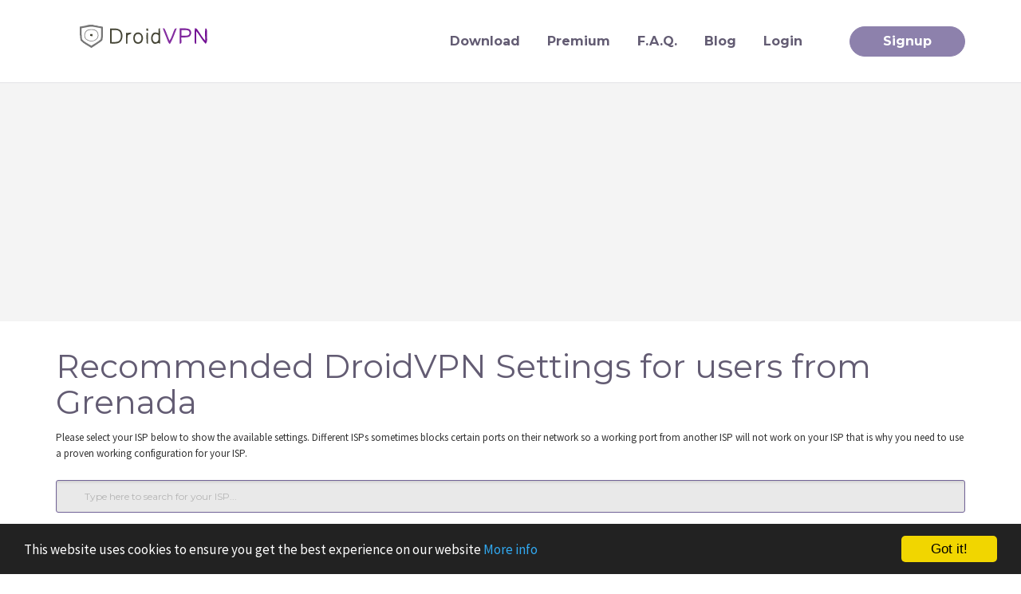

--- FILE ---
content_type: text/html; charset=UTF-8
request_url: https://droidvpn.com/recommended-settings/grenada/
body_size: 4441
content:
<!DOCTYPE html>
<html>
<head>
    <meta charset="utf-8">
    <meta name="viewport" content="width=device-width, initial-scale=1.0">
    <title>Recommended Settings for DroidVPN</title>
    <meta name="description" content="DroidVPN Settings">
    <meta name="keywords" content="droidvpn, settings">
    <meta name="author" content="VPN Provider">
    
    <meta property="og:title" content="Recommended Settings for DroidVPN" /><meta property="og:type" content="website" /><meta property="og:url" content="https://droidvpn.com/" />
    <meta property="og:site_name" content="Recommended Settings for DroidVPN" />
    <meta property="fb:admins" content="641691706" />

    <link rel="apple-touch-icon" sizes="57x57" href="/favicons/apple-touch-icon-57x57.png">
    <link rel="apple-touch-icon" sizes="60x60" href="/favicons/apple-touch-icon-60x60.png">
    <link rel="apple-touch-icon" sizes="72x72" href="/favicons/apple-touch-icon-72x72.png">
    <link rel="apple-touch-icon" sizes="76x76" href="/favicons/apple-touch-icon-76x76.png">
    <link rel="apple-touch-icon" sizes="114x114" href="/favicons/apple-touch-icon-114x114.png">
    <link rel="apple-touch-icon" sizes="120x120" href="/favicons/apple-touch-icon-120x120.png">
    <link rel="apple-touch-icon" sizes="144x144" href="/favicons/apple-touch-icon-144x144.png">
    <link rel="apple-touch-icon" sizes="152x152" href="/favicons/apple-touch-icon-152x152.png">
    <link rel="apple-touch-icon" sizes="180x180" href="/favicons/apple-touch-icon-180x180.png">
    <link rel="icon" type="image/png" href="/favicons/favicon-32x32.png" sizes="32x32">
    <link rel="icon" type="image/png" href="/favicons/favicon-194x194.png" sizes="194x194">
    <link rel="icon" type="image/png" href="/favicons/favicon-96x96.png" sizes="96x96">
    <link rel="icon" type="image/png" href="/favicons/android-chrome-192x192.png" sizes="192x192">
    <link rel="icon" type="image/png" href="/favicons/favicon-16x16.png" sizes="16x16">
    <link rel="manifest" href="/favicons/manifest.json">
    <link rel="shortcut icon" href="/favicons/favicon.ico">
    <meta name="msapplication-TileColor" content="#603cba">
    <meta name="msapplication-TileImage" content="/favicons/mstile-144x144.png">
    <meta name="msapplication-config" content="/favicons/browserconfig.xml">
    <meta name="theme-color" content="#ffffff">
    <link rel="stylesheet" href="/css/bootstrap.css">
    <link rel="stylesheet" href="/fonts/font-awesome-4.7.0/css/font-awesome.min.css">
    <link rel="stylesheet" href="/css/all.css?v4=14">
    <link href="https://fonts.googleapis.com/css?family=Montserrat:400,700|Source+Sans+Pro:400,700,400italic,700italic" rel='stylesheet' type='text/css'>
    <script>
      (function(i,s,o,g,r,a,m){i['GoogleAnalyticsObject']=r;i[r]=i[r]||function(){
      (i[r].q=i[r].q||[]).push(arguments)},i[r].l=1*new Date();a=s.createElement(o),
      m=s.getElementsByTagName(o)[0];a.async=1;a.src=g;m.parentNode.insertBefore(a,m)
      })(window,document,'script','//www.google-analytics.com/analytics.js','ga');
      ga('create', 'UA-30866741-1', 'auto');
      ga('send', 'pageview');
    </script>
    <script async src="https://pagead2.googlesyndication.com/pagead/js/adsbygoogle.js"></script>
    <script>
      (adsbygoogle = window.adsbygoogle || []).push({
        google_ad_client: "ca-pub-9882143785619214",
        enable_page_level_ads: true
      });
    </script>
<script type="text/javascript">
    window.cookieconsent_options = {"message":"This website uses cookies to ensure you get the best experience on our website","dismiss":"Got it!","learnMore":"More info","target":"_blank","link":"https://droidvpn.com/privacy-policy.php#cookies","theme":"dark-bottom"};
</script>
<script type="text/javascript" src="https://cdnjs.cloudflare.com/ajax/libs/cookieconsent2/1.0.10/cookieconsent.min.js"></script>          

<script>
!function(f,b,e,v,n,t,s){if(f.fbq)return;n=f.fbq=function(){n.callMethod?
n.callMethod.apply(n,arguments):n.queue.push(arguments)};if(!f._fbq)f._fbq=n;
n.push=n;n.loaded=!0;n.version='2.0';n.queue=[];t=b.createElement(e);t.async=!0;
t.src=v;s=b.getElementsByTagName(e)[0];s.parentNode.insertBefore(t,s)}(window,
document,'script','https://connect.facebook.net/en_US/fbevents.js');
fbq('init', '743308069102217'); // Insert your pixel ID here.
fbq('track', 'PageView');
</script>
<noscript><img height="1" width="1" style="display:none"
src="https://www.facebook.com/tr?id=743308069102217&ev=PageView&noscript=1"
/></noscript>

</head>
<body>
</head>
<body>

<div id="fb-root"></div>
<script>(function(d, s, id) {
  var js, fjs = d.getElementsByTagName(s)[0];
  if (d.getElementById(id)) return;
  js = d.createElement(s); js.id = id;
  js.src = "//connect.facebook.net/en_GB/sdk.js#xfbml=1&version=v2.8&appId=132890256787134";
  fjs.parentNode.insertBefore(js, fjs);
}(document, 'script', 'facebook-jssdk'));</script>

<div id="wrapper">
        <header id="header">
            <div class="container">
                <div class="logo"><a href="/"><img src="/images/droidvpn_logo.svg" alt="DroidVPN" class="logo"></a></div>
                <nav id="nav">
                    <div class="opener-holder">
                        <a href="#" class="nav-opener"><span></span></a>
                    </div><a href="/signup" class="btn btn-primary rounded">Signup</a>
                    <div class="nav-drop">
                        <ul>
                            <li class="visible-sm visible-xs"><a href="/">Home</a></li>
                            <li><a href="/download-vpn">Download</a></li>
                            <li><a href="/upgrade">Premium</a></li>
                            <li><a href="/frequently-asked-questions">F.A.Q.</a></li> 
                            <li><a href="/blog">Blog</a></li>
                            <li class="visible-sm visible-xs"><a href="/tools">Tools</a></li><li class="active"><a href="/login">Login</a></li>      
                        </ul>
                        <div class="drop-holder visible-sm visible-xs">
                            <span>Follow Us</span>
                            <ul class="social-networks">
                                <li><a class="fa fa-twitter" href="https://twitter.com/DroidVPN" target="_blank"></a></li>
                                <li><a class="fa fa-facebook" href="https://www.facebook.com/DroidVPN" target="_blank"></a></li>
                            </ul>
                        </div>
                    </div>
                </nav>
            </div>
        </header>
<div class="row">

    <div class="ad_container">                                  
        <script async src="//pagead2.googlesyndication.com/pagead/js/adsbygoogle.js"></script>
        <!-- DroidVPN Top Banner - Responsive -->
        <ins class="adsbygoogle"
             style="display:block"
             data-ad-client="ca-pub-9882143785619214"
             data-ad-slot="9186338858"
             data-ad-format="auto"></ins>
        <script>
        (adsbygoogle = window.adsbygoogle || []).push({});
        </script>                      
    </div> 


<section class="main" style="padding: 10px; clear: both;">
<div class="container">


<div class="content_padding">

                     <style>
                     .search_input{
                        background-position: 100px 100px !important
                    }
                    
                    .main_table{
                        font-size: 15px; 
                        border-collapse: collapse; 
                        border: 1px solid  #aaa; 
                        border-bottom: #aaa solid 1px; 
                        border-top: #aaa solid 1px; 
                    }
                    
                    .main_table td{
                        padding: 5px;
                    }
                    
                    
                    .td_border{
                        border-bottom: #aaa solid 1px; 
                        border-top: #aaa solid 1px; 
                        border-right: #aaa solid 1px;
                        padding: 5px;
                    }
                    
                    .td_green{
                        border-bottom: #aaa solid 1px; 
                        border-top: #aaa solid 1px; 
                        border-right: #aaa solid 1px;
                        color: green;
                        font-weight: bold;
                        text-align: center;
                    }
                    .td_red{
                        border-bottom: #aaa solid 1px; 
                        border-top: #aaa solid 1px; 
                        border-right: #aaa solid 1px;
                        color: red;
                        font-weight: bold;
                        text-align: center;
                    }
                    </style>

                    <script type='text/javascript'>//<![CDATA[ 
                    $(window).load(function(){

                        // Write on keyup event of keyword input element
                        $("#search").keyup(function(){
                            _this = this;
                            // Show only matching TR, hide rest of them
                            $.each($("#table tbody").find("tr"), function() {
                                console.log($(this).text());
                                if($(this).text().toLowerCase().indexOf($(_this).val().toLowerCase()) == -1)
                                   $(this).hide();
                                else
                                     $(this).show();                
                            });
                        }); 

                    });//]]>  
                    </script>

					
            
            <h1>Recommended DroidVPN Settings for users from Grenada</h1>
                        
            <p>
            Please select your ISP below to show the available settings. 
            Different ISPs sometimes blocks certain ports on their network so a working port from another ISP will not work on your ISP that is why you need to use a proven working configuration for your ISP.</p>         
            
            <input type="text" id="search" placeholder="Type here to search for your ISP..." class="search_input"/>
                        
            <h3>Listing all Internet Service Providers with a reported working configuration</h3>
            
            <script async src="//pagead2.googlesyndication.com/pagead/js/adsbygoogle.js"></script>
            <!-- Tun.ko Link ads -->
            <ins class="adsbygoogle"
                 style="display:inline-block;width:728px;height:15px"
                 data-ad-client="ca-pub-9882143785619214"
                 data-ad-slot="1917947256"></ins>
            <script>
            (adsbygoogle = window.adsbygoogle || []).push({});
            </script>

            <table id="table" border="1" class="main_table" width="100%">
            <tr>
                <th>ISP</th>
                <th>Total settings found</th>
            </tr>
            </table>
            
            <b>Found 0 configurations for Grenada</b><br />
    <form id="forms" class="center" style="max-width: 500px;" action="/recommended-settings/" method="POST"> 
        <div class="sep"></div>
        <div class="inputs">
            <input type="submit" id="submit" value=" Go Back to Country List ">            
        </div>
    </form> 
    <br />
                    
<div class="float-right-ads-336" id="google-ads-index1" style="margin-left:18px">
<center>
<script type="text/javascript">
    
    var screen_width = window.innerWidth || document.documentElement.clientWidth;
    var ad_unit = document.getElementById("google-ads-index1");
    if ( screen_width == 0 )
    {
        ad_width = ad_unit.offsetWidth;
    }
    else
    {
        ad_width = screen_width;    
    }
     google_ad_client = "ca-pub-9882143785619214";
 
     if ( ad_width >= 336 ) 
    {
        /* Large Rectangle (336 x 280) */
        google_ad_slot = "6491044055";
        google_ad_width = 336;
        google_ad_height = 280;
    } 
    else if ( ad_width >= 300 ) 
    {
        /* Mobile banner (300 x 250) */
        google_ad_slot = "9224184456";
        google_ad_width = 300;
        google_ad_height = 250;
    }
    else if ( ad_width >= 250 ) 
    {
        /* Square (250 x 250) */
        google_ad_slot = "3177650855";
        google_ad_width = 250;
        google_ad_height = 250;
    }
    else if ( ad_width >= 200 ) 
    {
        /* Square (200 x 200) */
        google_ad_slot = "6131117253";
        google_ad_width = 200;
        google_ad_height = 200;
    }
    else 
    {
        google_ad_slot = "0";
        google_ad_width = 0;
        google_ad_height = 0;
    }
    
    if ( google_ad_slot == 0 )
    {
        ad_unit.style.display = "none";
    }
    </script>
     
    <script type="text/javascript"
    src="//pagead2.googlesyndication.com/pagead/show_ads.js">
    </script>
 </center>
</div>
                    
                    
                    <h3>I cannot find my country or network</h3>
                    <p>Please be advised that if your country or network is not listed above it does'nt mean that DroidVPN will not work on your android device. You should try first to connect on our free server and DroidVPN will find the best settings for your internet service provider.</p>
                    


                    <br clear="both" />
					
					<hr>
					
</div>    
	
    
    				
</div>
</section>
</div>	


    <footer id="footer">
        <div class="container">
            <div class="footer-holder">
                <div class="row">
                    
                    <div class="copyright">   
                    &copy; 2011-2021 <a href="/">DroidVPN</a> - VPN made Easy
                       
                        <div class="footer-links">
                           
                            <a href="/support/">Support</a> | 
                            <a href="/resellers/">Resellers</a> | 
                            <a href="/privacy-policy#contact">Contact us</a> |
                            <a href="/privacy-policy">Privacy</a> |
                            <a href="/tos">ToS</a> |
                            <a href="/tos#refund-policy">Refunds</a>
                             <ul  style="display: none; ">
                                    <li><a href="/resellers/">Resellers</a></li>     
                                    <li><a href="/status">Server Status</a></li> 
                                    <li><a href="/knowledgebase/">Knowledgebase</a></li>   
                                    <li><a href="/free-proxies/">Free Proxies</a></li> 
                                    <li><a href="/about-us/">About us</a></li>            
                            </ul>
                        </div>
                    </div>
                </div>
            </div>
        </div>
    </footer>
</div>
<script src="/js/jquery-1.11.2.min.js"></script>
<script src="/js/bootstrap.js"></script>
<script src="/js/jquery.main.js"></script>
<script src="https://apis.google.com/js/platform.js" async defer></script>
    
<script type="text/javascript">
          var _gaq = _gaq || [];
          _gaq.push(['_setAccount', 'UA-27690410-1']);
          _gaq.push(['_trackPageview']);
          (function() {
            var ga = document.createElement('script'); ga.type = 'text/javascript'; ga.async = true;
            ga.src = ('https:' == document.location.protocol ? 'https://ssl' : 'http://www') + '.google-analytics.com/ga.js';
            var s = document.getElementsByTagName('script')[0]; s.parentNode.insertBefore(ga, s);
          })();
</script>     
<script defer src="https://static.cloudflareinsights.com/beacon.min.js/vcd15cbe7772f49c399c6a5babf22c1241717689176015" integrity="sha512-ZpsOmlRQV6y907TI0dKBHq9Md29nnaEIPlkf84rnaERnq6zvWvPUqr2ft8M1aS28oN72PdrCzSjY4U6VaAw1EQ==" data-cf-beacon='{"version":"2024.11.0","token":"ca8b03bd73934f4ea01e239db0c44644","r":1,"server_timing":{"name":{"cfCacheStatus":true,"cfEdge":true,"cfExtPri":true,"cfL4":true,"cfOrigin":true,"cfSpeedBrain":true},"location_startswith":null}}' crossorigin="anonymous"></script>
</body>
</html>

--- FILE ---
content_type: text/html; charset=utf-8
request_url: https://www.google.com/recaptcha/api2/aframe
body_size: 267
content:
<!DOCTYPE HTML><html><head><meta http-equiv="content-type" content="text/html; charset=UTF-8"></head><body><script nonce="T_l9b8OA8NGrJS1DG8D3sw">/** Anti-fraud and anti-abuse applications only. See google.com/recaptcha */ try{var clients={'sodar':'https://pagead2.googlesyndication.com/pagead/sodar?'};window.addEventListener("message",function(a){try{if(a.source===window.parent){var b=JSON.parse(a.data);var c=clients[b['id']];if(c){var d=document.createElement('img');d.src=c+b['params']+'&rc='+(localStorage.getItem("rc::a")?sessionStorage.getItem("rc::b"):"");window.document.body.appendChild(d);sessionStorage.setItem("rc::e",parseInt(sessionStorage.getItem("rc::e")||0)+1);localStorage.setItem("rc::h",'1768625891262');}}}catch(b){}});window.parent.postMessage("_grecaptcha_ready", "*");}catch(b){}</script></body></html>

--- FILE ---
content_type: text/css
request_url: https://droidvpn.com/css/all.css?v4=14
body_size: 6793
content:
* {
  font-size: 100.01%; }

html {
  font-size: 62.5%;
  height: 100%; }

body {
  margin: 0;
  height: 100%;
  font: 1.3rem/1.61538 "Montserrat", sans-serif; }

p {
  font-family: "Source Sans Pro", sans-serif; }


.footer-links{float:right;} 

.btn, a {
  -webkit-transition: color linear .4s, background-color linear .4s, border-color linear .4s;
  transition: color linear .4s, background-color linear .4s, border-color linear .4s; }
  .btn:hover, a:hover {
    text-decoration: none;
    outline: none; }

.btn-link {
  display: inline-block;
  vertical-align: top;
  background: #f4f4f4;
  border-radius: 3px;
  font-weight: bold;
  font-size: 1.4rem;
  line-height: 1.3571428;
  padding: 7px 24px; }
  .btn-link:hover {
    background: #e0e0e0; }

#wrapper {
  width: 100%;
  height: 100%;
  display: table;
  overflow: hidden;
  table-layout: fixed; }

#footer {
  width: 100%;
  overflow: hidden;
  display: table-footer-group;
  height: 1%; }

.btn-blue {
  background: #3b5998;
  color: #fff; }
  .btn-blue:hover {
    color: #fff;
    background: #21396b; }

.btn-purple {
  background: #8d81ac;
  color: #fff; }
  .btn-purple:hover {
    color: #fff;
    background: #4E384E; }
    
.logo {
  float: left;
  margin: 0 0 0 15px;
  width: 160px; }

.social-placeholder {
  padding: 9px 0 0;
  height: 35px; 
  vertical-align: baseline;    
  }
  .social-placeholder img {
    vertical-align: baseline;
    max-width: 100%;
    height: auto; }
                         
  .social-placeholder iframe {
    vertical-align: baseline;
    }  
    .social-placeholder div span {
    vertical-align:baseline !important;
    }                      

#header {
  top: 0;
  left: 0;
  width: 100%;
  z-index: 99;
  padding: 31px 0 32px;
  background: #fff;
  box-shadow: 0 1px 1px rgba(196, 194, 202, 0.23);
  -webkit-backface-visibility: hidden;
  /* Prevent Chrome bug because of on-scroll effect in other section */ }
  #header .btn {
    float: right;
    margin: 2px 0 0 59px;
    height: 38px;
    min-width: 145px;
    padding: 7px;
    font-weight: bold;
    font-size: 1.6rem;
    line-height: 22px;
    letter-spacing: 0; }

#nav {
  overflow: hidden;
  text-align: right;
  font-size: 0;
  letter-spacing: -4px;
  white-space: nowrap; }
  #nav .nav-drop {
    overflow: hidden; }
  #nav ul {
    padding: 9px 0 5px;
    margin: 0; }
  #nav li {
    display: inline-block;
    vertical-align: top;
    font-size: 1.6rem;
    line-height: 24px;
    font-weight: bold;
    letter-spacing: 0;
    white-space: normal;
    margin: 0 0 0 34px; }
    #nav li a {
      display: block;
      color: #635C73; }
      #nav li a:hover {
        text-decoration: none;
        color: #8d81ac; }

.nav-opener {
  display: none;
  float: right;
  width: 31px;
  height: 31px;
  position: relative;
  text-indent: -9999px;
  overflow: hidden; }

.nav-opener:before, .nav-opener:after, .nav-opener span {
  background: #333;
  border-radius: 4px;
  position: absolute;
  top: 17px;
  left: 3px;
  right: 3px;
  height: 3px;
  margin-top: -2px;
  /* height/2 */
  -webkit-transition: all 0.2s linear;
  transition: all 0.2s linear; }

.nav-opener:before {
  content: '';
  top: 8px;
  left: 30%; }

.nav-opener:after {
  content: '';
  top: 26px; }

.nav-active .nav-opener span {
  opacity: 0; }

.nav-opener:hover {
  opacity: .9; }

.nav-active .nav-opener:after, .nav-active .nav-opener:before {
  -moz-transform: rotate(45deg);
  -webkit-transform: rotate(45deg);
  -ms-transform: rotate(45deg);
  transform: rotate(45deg);
  top: 16px;
  left: 5%;
  right: 5%; }

.nav-active .nav-opener:after {
  -moz-transform: rotate(-45deg);
  -webkit-transform: rotate(-45deg);
  -ms-transform: rotate(-45deg);
  transform: rotate(-45deg); }

.visual {
  min-height: 904px;
  position: relative;
  overflow: hidden;
  text-align: center;
  color: #8d81ac;
  font-size: 0;
  letter-spacing: -4px;
  padding: 0px 0 0;
  background: #000; }
  .visual .bg-stretch {
    position: absolute;
    bottom: 0;
    left: 50%;
    -webkit-transform: translateX(-50%);
    -ms-transform: translateX(-50%);
    transform: translateX(-50%); }
  .visual > .container {
    display: inline-block;
    vertical-align: top;
    position: relative;
    z-index: 1;
    font-size: 2.4rem;
    line-height: 1.5;
    letter-spacing: 0; }
  .visual h1 {
    margin: 20px 0 10px;
    font-size: 8.2rem;
    line-height: 1.12;
    font-weight: bold;
    color: #e3dfed; }
  .visual p {
    margin: 0 0 8px; }
    .visual p.tagline {
      line-height: 1.1;
      font-size: 2.6rem; }
  .visual .info {
    display: block;
    font-size: 1.6rem;
    line-height: 1.5;
    color: #494654;
    text-transform: uppercase; }
  .visual .text-block {
    padding: 10px 0; }

#cta {
  position: relative;
  z-index: 1;
  margin: -80px 0 55px;
  text-align: center;
  color: #848e97;
  font-size: 1.4rem;
  line-height: 1.28571428; }
  #cta .btn {
    margin: 0 0 16px;
    height: 62px;
    font-size: 2.1rem;
    line-height: 26px;
    font-weight: bold;
    padding: 17px;
    min-width: 390px; }
  #cta p {
    margin: 0 0 18px; }

.cta-list {
  margin: 0;
  padding: 0;
  list-style: none;
  text-align: center;
  font-size: 0;
  letter-spacing: -4px;
  white-space: nowrap;
  color: #848e97; }
  .cta-list li {
    display: inline-block;
    vertical-align: top;
    margin: 0 20px;
    font-size: 1.4rem;
    line-height: 1.285;
    letter-spacing: 0;
    white-space: normal; }
  .cta-list .btn {
    position: relative;
    margin: 0 0 15px;
    height: 50px;
    line-height: 30px;
    padding: 10px 50px;
    min-width: 240px; }
    .cta-list .btn i {
      position: absolute;
      left: 24px;
      top: 50%;
      font-size: 2.4rem;
      -webkit-transform: translateY(-50%);
      -ms-transform: translateY(-50%);
      transform: translateY(-50%); }
      .cta-list .btn i.fa-twitter {
        font-size: 2rem; }
      .cta-list .btn i.fa-facebook {
        font-size: 1.6rem; }

.text-box {
  text-align: center;
  font-size: 2.1rem;
  line-height: 1.524;
  color: #716E79;
  padding-bottom: 23px; }
  .text-box h2 {
    margin: 0 0 20px;
    font-size: 3.0rem;
    line-height: 1.148;
    text-transform: uppercase;
    font-weight: bold; }
  .text-box p {
    margin: 0 0 35px; }

.rounded {
  border-radius: 40px; }

.main {
  padding: 47px 0; }
  .main .content {
    padding: 25px 15px 23px;
    font-size: 1.3rem;
    line-height: 1.615;
    color: #848e97; }
  .main h3 {
    margin: 0 0 46px;
    font-size: 2.8rem;
    line-height: 1.285;
    font-weight: 300;
    color: #635C73; /* #D3D1DA */ } 
  .main h4 {
    margin: 0 0 12px;
    font-size: 16px;
    line-height: 1.625;
    font-weight: bold; }
    .style-01 .main h4 {
      margin: 0 0 7px; }
  .main p {
    margin: 0 0 23px; }
  .main .date {
    display: block;
    margin: -5px 0 0;
    padding: 0 0 22px; }
  .main .btn-holder {
    padding: 32px 0 0; }

.ad_container {
  padding: 10px;
  background: #f4f4f4;
  text-align: center;  } 
  
.ad_container_black {
  padding: 10px;
  background: #000000;
  text-align: center;  }   

.small_top_padding
{
   padding: 20px;        
}
    
.area {
  padding: 77px 0 47px;
  background: #f4f4f4; }
  .area h2 {
    margin: 0 0 28px;
    font-size: 4rem;
    line-height: 1.107;
    font-weight: bold; }

.slide-holder {
  padding: 0 0 0 65px; }
  .slide-holder .img-slide {
    position: relative;
    margin: 0 0 -140px; }
    .slide-holder .img-slide img {
      position: relative;
      top: 0;
      left: -20px; }

/* See Blueprint http://tympanus.net/codrops/2013/07/18/on-scroll-effect-layout/ */
.scroll-effect-init .img-slide {
  -webkit-transition: -webkit-transform 1s;
  transition: transform 1s; }

.scroll-effect-init .img-slide {
  -webkit-transform: translateX(50px);
  -moz-transform: translateX(50px);
  transform: translateX(50px); }

.slide-holder.scroll-effect-animate .img-slide {
  -webkit-transform: translateX(0px);
  -moz-transform: translateX(0px);
  transform: translateX(0px);
  opacity: 1; }

.visual-list {
  margin: 0 -25px -40px -15px;
  padding: 28px 0;
  list-style: none;
  color: #848e97; }
  .visual-list .img-holder {
    float: left;
    width: 90px;
    text-align: center;
    margin: 7px 45px 0 0; }
    .visual-list .img-holder img {
      vertical-align: top; }
  .visual-list .text-holder {
    overflow: hidden; }
  .visual-list li {
    padding: 0 0 29px; }
  .visual-list h3 {
    margin: 0 0 10px;
    font-size: 1.6rem;
    line-height: 1.5;
    font-weight: bold;
    color: #635C73; }
  .visual-list p {
    margin: 0 0 21px; }

.cycle-gallery {
  position: relative;
  text-align: center;
  padding: 40px 200px 33px;
  margin: 0 0 60px;
  font-size: 2rem;
  line-height: 1.6; }
  .cycle-gallery p a {
    font-weight: 400; }
  .cycle-gallery .img-box {
    display: block;
    font-size: 1.6rem;
    line-height: 1.5;
    padding: 0 0 40px; }
    .cycle-gallery .img-box .img-holder {
      display: inline-block;
      vertical-align: middle;
      margin: 0 22px 0 0;
      overflow: hidden; }
      .cycle-gallery .img-box .img-holder img {
        border-radius: 50%; }
    .cycle-gallery .img-box .text-holder {
      display: inline-block;
      vertical-align: middle;
      text-align: left; }
    .cycle-gallery .img-box h3 {
      margin: 0;
      font-size: 2.4rem;
      line-height: 1.33333;
      color: #635C73; }
    .cycle-gallery .img-box a {
      font-weight: bold; }
  .cycle-gallery:after {
    content: "";
    position: absolute;
    bottom: 0;
    left: 180px;
    right: 180px;
    height: 1px;
    background: #f4f4f4; }
  .cycle-gallery [class^='btn-'] {
    position: absolute;
    top: 50%;
    margin: 23px 0 0;
    z-index: 9;
    -webkit-transform: translateY(-50%);
    -ms-transform: translateY(-50%);
    transform: translateX(-50%);
    color: #a3a3a3; }
    .cycle-gallery [class^='btn-']:hover {
      color: #000; }
  .cycle-gallery .btn-prev {
    left: 90px; }
  .cycle-gallery .btn-next {
    right: 90px; }
  .cycle-gallery .date {
    display: block;
    font-style: normal;
    font-size: 1.6rem;
    line-height: 1.5;
    font-weight: normal;
    color: #848e97; }

.cycle-gallery .mask {
  position: relative;
  overflow: hidden; }

.cycle-gallery .mask .slideset {
  width: 99999px;
  float: left; }

.cycle-gallery .mask .slide {
  float: left; }

.cycle-gallery .mask .slide.active {
  z-index: 1; }

.visual-container {
  padding: 10px;
  background: #4E384E;
  text-align: center; }
  .visual-container .visual-area {
    position: relative;
    overflow: hidden;
    padding: 10px 0 70px;
    font-size: 1.4rem;
    line-height: 1.5;
    color: #fff; }
    .visual-container .visual-area > .container {
      position: relative;
      z-index: 1; }
      .visual-container .visual-area > .container > p {
        margin: 0 120px 5px; }
    .visual-container .visual-area .bg-stretch {
      position: absolute;
      top: 0;
      left: 0; }
  .visual-container .visual-area + .visual-area {
    padding: 70px 0; }
    .visual-container .visual-area + .visual-area:after {
      content: "";
      position: absolute;
      top: 0;
      left: 180px;
      right: 180px;
      height: 1px;
      background: rgba(102, 74, 102, 0.6); }
  .visual-container h2 {
    margin: 0 0 70px;
    font-size: 4.0rem;
    line-height: 1.166666;
    font-weight: bold;
    color: #e3dfed; }
  .visual-container p.silent {
    color: #746074; }

.testimonials {
  margin: 0;
  padding: 0;
  list-style: none;
  color: #fff;
  margin-bottom: -46px;
  overflow: hidden;
  font-size: 0;
  letter-spacing: -4px; }
  .testimonials li {
    display: inline-block;
    vertical-align: top;
    font-size: 1.6rem;
    line-height: 1.5;
    width: 33.3333%;
    letter-spacing: 0; }
  .testimonials .img-holder img {
    display: inline-block;
    vertical-align: middle; }
  .testimonials .img-holder:before {
    content: '';
    display: inline-block;
    vertical-align: middle;
    width: 1px;
    height: 100px;
    margin: 0 0 0 -1px; }
  .testimonials p {
    margin: 0 30px 70px; }

.pricing-tables {
  padding: 0 7px 25px;
  font-size: 0;
  letter-spacing: -4px;
  white-space: nowrap; }
  .pricing-tables h3 {
    font-size: 2.1rem;
    line-height: 1.5;
    text-transform: uppercase;
    color: #fff; }

.plan {
  display: inline-block;
  vertical-align: top;
  width: 24%;
  background: rgba(255, 255, 255, 0.1);
  border-radius: 0;
  min-height: 100px;
  margin: 50px 3px;
  padding: 0 0 35px;
  font-size: 1.6rem;
  letter-spacing: 0;
  white-space: normal;
  text-align: center;
  color: #fff; }
  .plan .head {
    background: rgba(255, 255, 255, 0.05);
    padding: 8px 0 13px;
    margin-bottom: 30px; }

.plan.recommended .head {
  padding: 12px 0 20px;
  background: rgba(0, 0, 0, 0.1); }

.plan .price {
  display: block;
  font-weight: bold;
  text-transform: uppercase; }

.price .price-main {
  display: block;
  padding: 0 0 17px;
  font-size: 6.4rem;
  vertical-align: top;
  line-height: 1;
  white-space: nowrap; }
  .recommended .price .price-main {
    font-size: 8.2rem; }

.price .price-main .symbol {
  display: inline-block;
  color: rgba(255, 255, 255, 0.18);
  vertical-align: top;
  margin: 0 7px 0 0;
  position: relative;
  font-weight: normal; }

.price .price-additional {
  color: rgba(255, 255, 255, 0.25);
  display: block;
  padding: 0 0 33px;
  font-weight: normal;
  font-size: 1.4rem; }
  .recommended .price .price-additional {
    padding: 0 0 43px; }

.plan .btn {
  height: 42px;
  font-size: 1.5rem;
  border: 0;
  line-height: 26px;
  padding: 8px 40px;
  text-transform: uppercase;
  color: #fff;
  font-weight: bold; }
  .plan .btn.btn-default {
    background: rgba(255, 255, 255, 0.15); }
    .plan .btn.btn-default:hover {
      background: rgba(255, 255, 255, 0.4); }

.recommended .btn {
  padding: 14px 50px;
  height: 52px;
  font-size: 1.6rem;
  line-height: 1.5;
  margin-bottom: 7px; }

.plan ul {
  display: block;
  position: relative;
  margin: 0;
  font-size: 1.6rem;
  line-height: 1.75;
  padding: 29px 0 22px;
  min-height: 117px;
  list-style: none; }

.plan ul:before {
  content: '';
  position: absolute;
  top: 0;
  left: 50%;
  width: 60px;
  margin: 0 0 0 -30px;
  height: 5px;
  background: #8d81ac; }

.plan.recommended {
  margin-top: 0;
  width: 28%;
  position: relative;
  z-index: 99;
  background: rgba(0, 0, 0, 0.2);
  border-color: #8d81ac; }
  .plan.recommended ul {
    min-height: 176px;
    line-height: 32px;
    padding: 37px 0 22px; }

.subscribe {
  margin: -30px 17px 0 0;
  text-align: right;
  white-space: nowrap; }
  .subscribe h3 {
    margin: 0 15px;
    float: left;
    font-size: 3rem;
    line-height: 1.4;
    font-weight: bold;
    color: #635C73; }
  .subscribe .form-group {
    overflow: hidden; }
  .subscribe .form-control {
    padding: 10px 28px;
    font-size: 1.4rem;
    height: 42px;
    min-width: 335px;
    line-height: 20px;
    border-color: #fff;
    font-weight: bold;
    box-shadow: 0 0 0 #fff; }
  .subscribe .btn {
    float: right;
    height: 42px;
    font-size: 1.3rem;
    line-height: 20px;
    padding: 10px 35px;
    font-weight: bold;
    text-transform: uppercase;
    margin: 0 0 0 20px; }

.footer-holder {
  position: relative;
  padding: 62px 15px 92px;
  font-size: 1.4rem;
  line-height: 1.6428571429;
  color: #848e97; }
  .footer-holder:before {
    content: '';
    position: absolute;
    height: 1px;
    top: 0;
    right: 15px;
    left: 15px;
    background: #f4f4f4; }
  .footer-holder .logo {
    margin: 0 0 23px;
    padding: 4px 0 0;
    float: none;
    display: block; }
    .footer-holder .logo + p {
      line-height: 21px; }
  .footer-holder h4 {
    margin: 0 0 14px;
    font-size: 1.6rem;
    line-height: 1.5;
    font-weight: bold; }
  .footer-holder ul {
    margin: 0;
    padding: 0;
    list-style: none;
    font-weight: bold;
    font-size: 1.5rem;
    line-height: 1.55; }
    .footer-holder ul a {
      color: #8d81ac; }
      .footer-holder ul a:hover {
        color: #716298; }
  .footer-holder .text-holder {
    padding: 0 0 0 10px; }
  .footer-holder .text-frame {
    padding: 0 0 0 25px; }
  .footer-holder .phone {
    display: block;
    margin: 0 0 6px;
    font-size: 1.2rem;
    line-height: 1.2; }
    .footer-holder .phone a {
      color: #31384d; }
  .footer-holder .available {
    display: block;
    padding: 0 0 29px;
    font-size: 1.2rem;
    line-height: 1.3333333;
    font-weight: bold;
    text-transform: uppercase;
    color: #848e97; }
  .footer-holder address {
    display: block;
    margin: -3px 0 0;
    font-style: normal;
    line-height: 23px; }
    

@media only screen and (max-width: 992px) {
  .nav-opener {
    display: inline-block;
    vertical-align: top; }

  .opener-holder {
    float: right;
    display: inline-block;
    vertical-align: top;
    position: relative;
    padding: 0 0 0 25px;
    margin: 7px 25px 0; }
    .opener-holder:before {
      position: absolute;
      content: "";
      width: 1px;
      left: 0;
      top: 0;
      bottom: -6px;
      background: #f4f4f4; }

  #header {
    position: relative;
    padding: 0; }
    #header > .container {
      padding: 29px 0 0; }
    #header .logo {
      margin: 3px 0 32px 25px; }
    #header .btn {
      float: none;
      height: 48px;
      font-size: 1.7rem;
      line-height: 22px;
      margin: 0;
      padding: 12px 40px;
      display: inline-block;
      vertical-align: top; }

  #nav {
    overflow: visible;
    font-size: 1.8rem;
    line-height: 1.3333333;
    letter-spacing: 0;
    font-weight: normal; }
    #nav .nav-drop {
      display: block;
      clear: both;
      width: 100%;
      max-width: 400px;
      position: absolute;
      right: 0;
      top: 100%;
      pointer-events: none;
      opacity: 0;
      -webkit-transition: -webkit-transform 0.3s, opacity 0.3s;
      transition: transform 0.3s, opacity 0.3s;
      -webkit-transform: translate3d(0, 30px, 0);
      transform: translate3d(0, 30px, 0); }
      #nav .nav-drop > ul {
        display: block;
        padding: 0;
        text-align: left; }
        #nav .nav-drop > ul li {
          position: relative;
          margin: 0;
          padding: 0 35px;
          display: block;
          font-size: 1.8rem;
          line-height: 1.3333333;
          font-weight: normal; }
          #nav .nav-drop > ul li.active:before {
            content: '';
            position: absolute;
            top: 20px;
            bottom: 20px;
            width: 4px;
            left: 0;
            background: #8d81ac; }
          #nav .nav-drop > ul li a {
            display: block;
            margin: 0 -9999px;
            padding: 20px 9979px;
            border-bottom: 1px solid #3E3D3F;
            color: #fff;
            background: rgba(51, 51, 51, 0.98); }
            #nav .nav-drop > ul li a:active, #nav .nav-drop > ul li a:focus, #nav .nav-drop > ul li a:hover {
              text-decoration: none;
              color: #8d81ac; }
          #nav .nav-drop > ul li.active {
            position: relative; }
            #nav .nav-drop > ul li.active a {
              color: #858585; }
      #nav .nav-drop .drop-holder {
        margin: 0 -9999px;
        padding: 20px 10014px;
        background: #333;
        text-align: left;
        color: #9a9a9a; }
        #nav .nav-drop .drop-holder span {
          display: block;
          margin: 0 0 20px; }
        #nav .nav-drop .drop-holder ul {
          padding: 0; }
          #nav .nav-drop .drop-holder ul li {
            padding: 0;
            margin: 0; }
          #nav .nav-drop .drop-holder ul li + li {
            margin: 0 0 0 20px; }
          #nav .nav-drop .drop-holder ul a {
            font-size: 3rem;
            color: #fff; }
            #nav .nav-drop .drop-holder ul a:hover {
              color: #8d81ac; }

  .nav-active #nav .nav-drop {
    pointer-events: auto;
    opacity: 1;
    -webkit-transform: translate3d(0, 0, 0);
    transform: translate3d(0, 0, 0); }

  #cta {
    margin: -80px 0 41px; }

  .social-placeholder {
    padding: 0; }

  .visual {
    padding: 0;
    min-height: 760px; }
    .visual .text-block {
      padding: 5px 0; }
    .visual:before {
      display: none; }
    .visual .bg-stretch {
      bottom: -60px; }

  .small_top_padding {
    padding: 10px 0 47px; }
        
  .area {
    padding: 40px 0 47px; }

  .text-box {
    font-size: 1.6rem;
    line-height: 1.625;
    padding-bottom: 13px; }

  .main .text-box p {
    margin: 0 0 33px; }

  .text-box h2 {
    font-size: 2.5rem;
    line-height: 1.333333; }

  .visual-list {
    margin: 0;
    padding: 28px 0 0 15px; }
    .visual-list .img-holder {
      width: 120px;
      margin: 7px 20px 0 0; }
    .visual-list li {
      padding: 0 0 19px; }

  .slide-holder {
    padding: 0;
    margin: 0 0 -130px;
    text-align: center; }

  .slide-holder .img-slide img {
    position: relative;
    left: -3px; }

  .area h2 {
    text-align: center;
    font-size: 4.8rem;
    line-height: 1.125; }

  .cycle-gallery {
    margin: 0 0 30px;
    padding: 85px 35px 0;
    font-size: 1.7rem;
    line-height: 1.412; }
    .cycle-gallery .img-box {
      padding: 0 0 35px; }
    .cycle-gallery [class^='btn-'] {
      margin: 67px 0 0; }
    .cycle-gallery .btn-prev {
      left: 0; }
    .cycle-gallery .btn-next {
      right: 0; }
    .cycle-gallery:after {
      display: none; }
    .cycle-gallery .date {
      margin: -10px 0 0; }

  .testimonials li {
    width: 50%; }
    .testimonials li p {
      margin: 0 10px 18px; }

  .cta-list {
    margin: 0 0 -16px; }
    .cta-list li {
      display: block;
      margin: 0; }
    .cta-list .btn {
      margin: 0 0 15px;
      min-width: 280px; }
    .cta-list p {
      margin: 0 0 26px; }

  .visual-container .visual-area {
    padding: 5px 0 84px; }
  .visual-container h2 {
    margin: 0 0 53px;
    font-size: 3.0rem;
    line-height: 1.25; }
  .visual-container .visual-area + .visual-area {
    padding: 54px 0 55px; }
    .visual-container .visual-area + .visual-area:after {
      left: 65px;
      right: 65px; }

  .testimonials p {
    margin: 0 30px 36px; }

  .pricing-tables {
    padding: 20px 0 60px; }

  .plan {
    display: block;
    width: auto;
    margin: 0 auto -5px;
    max-width: 310px; }
    .plan.recommended {
      max-width: 370px;
      width: auto; }

  .visual-container .visual-area > .container > p {
    margin: 0 40px; }

  .subscribe {
    text-align: center;
    margin: 2px 0 0; }
    .subscribe .form-inline {
      min-width: 430px;
      display: inline-block;
      vertical-align: top; }
    .subscribe .form-group {
      margin: 0; }
    .subscribe .form-control {
      min-width: 260px; }

  .subscribe h3 {
    font-size: 3rem;
    line-height: 1.2;
    float: none;
    margin: 0 0 44px; }

  .main h3 {
    margin: 0 0 26px; }

  .main .content {
    padding: 5px 15px 0; }

  .main .col-md-4 h3:first-child {
    margin: 40px 0 26px; }

  .main .col-md-4:first-child h3 {
    margin: 0 0 26px; }

  .main .btn-holder {
    padding: 12px 0; }

  .footer-holder {
    padding: 47px 19px 70px; }
    .footer-holder .text-holder {
      padding: 0; }
    .footer-holder .text-frame {
      padding: 0; }
    .footer-holder:before {
      left: 0;
      right: 0; }

  .footer-holder .logo + p {
    margin: 0 0 29px; }

  .footer-holder ul {
    margin: 0 0 26px; }

  .footer-holder address {
    margin: -3px 0 29px; } 

.copyright, .footer-links{float:none;text-align:center;}        
    
}
    
    
@media only screen and (max-width: 767px) {
  .testimonials {
    margin: 0 0 -20px; }
    .testimonials p {
      margin: 0 0 20px; }
    .testimonials li {
      width: 100%; }
      .testimonials li p {
        margin: 0 30px 36px; } 

}
        
        
@media only screen and (max-width: 479px) {
  body {
    min-width: 320px; }

  #header > .container {
    padding: 10px 0 0; }

  .subscribe .form-inline {
    min-width: 280px; }

  #header .btn {
    height: 30px;
    margin: 8px 0 0;
    font-size: 1.2rem;
    line-height: 20px;
    padding: 3px 20px;
    min-width: 0; }
  #header .logo {
    margin: 4px 0 10px 10px;
    width: 140px; }

  .opener-holder {
    margin: 4px 10px;
    padding: 0 0 0 10px; }

  .visual {
    min-height: 340px; }
    .visual > .container {
      font-size: 1.6rem;
      line-height: 1.5; }
    .visual .bg-stretch {
      max-width: 100%;
      bottom: 20px; }
    .visual .info {
      background: rgba(255, 255, 255, 0.3);
      color: #BEBCC3; }

  .visual h1 {
    font-size: 5.4rem;
    line-height: 1.148; }

  .visual .text-block {
    padding: 0px 0; }

  #nav .nav-drop > ul li.active:before {
    top: 15px;
    bottom: 15px; }

  .area, .main {
    padding: 40px 0; }

  #cta {
    margin: -61px 0 0; }
    #cta .btn {
      margin: 0 0 12px;
      height: 42px;
      font-size: 1.4rem;
      line-height: 20px;
      padding: 10px 30px;
      min-width: 0; }

  .text-box {
    font-size: 1.4rem;
    line-height: 1.285; }
    .text-box h2 {
      font-size: 2.0rem;
      line-height: 1.286; }

  .visual-container h2, .area h2 {
    margin: 0 0 20px;
    font-size: 3.2rem;
    line-height: 1.125; }

  .visual-list {
    padding: 20px 0 0; }
    .visual-list .img-holder {
      margin: 0 10px 0 0; }
    .visual-list .text-holder {
      overflow: visible; }

  .slide-holder {
    margin: 0 0 -80px; }
    .slide-holder .img-slide img {
      height: 416px;
      width: auto; }

  .cycle-gallery {
    text-align: center; }
    .cycle-gallery .img-box {
      padding: 0 0 10px; }
      .cycle-gallery .img-box .img-holder {
        margin: 0 0 10px;
        display: block; }

  .cycle-gallery .img-box .text-holder {
    display: block;
    text-align: center; }

  .visual-container .visual-area + .visual-area, .visual-container .visual-area {
    padding: 10px 0; }

  .plan {
    max-width: 260px; }
    .plan .head {
      padding: 6px 12px 20px; }
    .plan.recommended {
      max-width: 300px; }

  .pricing-tables {
    padding: 20px 0 40px; }

  .visual-container .visual-area > .container > p {
    margin: 0; }

  .pricing-tables h3 {
    font-size: 1.6rem;
    line-height: 1.5;
    margin: 20px 0 10px; }

  .price .price-main {
    font-size: 5rem;
    line-height: 1.12;
    padding: 0 0 12px; }

  .price .price-main .symbol {
    font-size: 1.6;
    line-height: 1.5; }

  .price .price-additional {
    padding: 0 0 24px;
    font-size: 1.2rem;
    line-height: 1.5; }

  .subscribe {
    margin: -20px 0; }

  .subscribe .form-group {
    margin: 0; }

  .subscribe .btn {
    padding: 10px 25px;
    margin: 0 0 0 10px; }

  .subscribe .form-control {
    min-width: 0; }

  .subscribe h3 {
    font-size: 2rem;
    line-height: 1.3;
    margin: 0 0 20px; }

  .main .content {
    padding: 0; }

  .main .col-md-4 h3:first-child {
    margin: 20px 0 10px; }

  .main .col-md-4:first-child h3 {
    margin: 0 0 10px; }

  .footer-holder {
    padding: 20px 0; }

  .cycle-gallery {
    font-size: 1.4rem;
    line-height: 1.285; } 
  
  
}

@media only screen and (min-width: 1025px) {
  [href^='tel:'] {
    cursor: default;
    pointer-events: none; } }

/*# sourceMappingURL=all.css.map */


#forms {
    margin: 0px auto;
    margin-bottom: 5px;
    max-width: 400px;
    padding: 20px 5px 0px;
    display: table;
    position: static;
}

#forms .header {
    margin-bottom: 20px;
}

#forms .header h3 {
    color: #635C73;
    font-size: 24px;
    font-weight: bold;
    margin-bottom: 5px;
}

#forms .header p {
    color: #8f8f8f;
    font-size: 14px;
    font-weight: 300;
}

#forms .sep {
    height: 1px;
    background: #e8e8e8;
    width: 100%;
}

#forms .inputs {
    margin-top: 25px;
}

#forms .inputs label {
    color: #8f8f8f;
    font-size: 12px;
    font-weight: 300;
    letter-spacing: 1px;
    margin-bottom: 7px;
    display: block;
}

input::-webkit-input-placeholder {
    color:    #b5b5b5;
}

input:-moz-placeholder {
    color:    #b5b5b5;
}
                
.captcha_holder {
    background: #fff;
    -moz-border-radius: 3px;
    -webkit-border-radius: 3px;
    border-radius: 3px;
    border: 1px solid #726397;
    padding: 3px;
    width: 100%;
    margin-bottom: 5px;
    clear: both;
    text-align: center;
    -webkit-box-sizing: border-box; /* Safari/Chrome, other WebKit */
    -moz-box-sizing: border-box;    /* Firefox, other Gecko */
    box-sizing: border-box;         /* Opera/IE 8+ */
}

#forms .inputs input[type=email], input[type=password], input[type=text] , input[type=username], input[type=captcha] {
    background: #e9e9e9 url(/images/login_sprite.png) no-repeat;
    font-size: 1.2rem;
    -moz-border-radius: 3px;
    -webkit-border-radius: 3px;
    border-radius: 3px;
    border: 1px solid #726397;
    padding: 10px 10px 10px 35px;
    width: 100%;
    margin-bottom: 20px;
    box-shadow: inset 0px 2px 3px rgba( 0,0,0,0.1 );
    clear: both;
    -webkit-box-sizing: border-box; /* Safari/Chrome, other WebKit */
    -moz-box-sizing: border-box;    /* Firefox, other Gecko */
    box-sizing: border-box;         /* Opera/IE 8+ */
}

#forms .inputs input[type=password]{
    background-position: 5px -53px !important
}

#forms .inputs input[type=email]{
    background-position: 5px -156px !important
}

#forms .inputs input[type=text]{
    background-position: 5px -107px !important
}

#forms .inputs input[type=captcha]{
    background-position: 5px -107px !important
}

#forms .inputs input[type=username]{
    background-position: 5px 10px !important
}

#forms .inputs input[type=email]:focus, input[type=password]:focus, input[type=text]:focus, input[type=username]:focus, input[type=captcha]:focus {
    background-color: #fff;
    box-shadow: 0px 0px 0px 3px #726397, inset 0px 2px 3px rgba( 0,0,0,0.2 ), 0px 5px 5px rgba( 0,0,0,0.15 );
    outline: none;   
    border: 1px solid #3aaacf;
}

#forms .inputs .checkboxy {
    display: block;
    position: static;
    height: 25px;
    margin-top: 10px;
    clear: both;
}

#forms .inputs input[type=checkbox] {
    float: left;
    margin-right: 10px;
    margin-top: 6px;
}

#forms .inputs label.terms {
    float: left;
    font-size: 14px;
    font-style: italic;
}

#forms .inputs #submit {
    width: 100%;
    margin-top: 20px;
    padding: 15px 0;
    color: #fff;
    font-size: 14px;
    font-weight: 500;
    letter-spacing: 1px;
    text-align: center;
    text-decoration: none;
        background: -moz-linear-gradient(
        top,
        #8d81ac 0%,
        #4d41ac);
    background: -webkit-gradient(
        linear, left top, left bottom, 
        from(#8d81ac),
        to(#4d41ac));
    -moz-border-radius: 5px;
    -webkit-border-radius: 5px;
    border-radius: 5px;
    border: 1px solid #737b8d;
    -moz-box-shadow:
        0px 5px 5px rgba(000,000,000,0.1),
        inset 0px 1px 0px rgba(255,255,255,0.5);
    -webkit-box-shadow:
        0px 5px 5px rgba(000,000,000,0.1),
        inset 0px 1px 0px rgba(255,255,255,0.5);
    box-shadow:
        0px 5px 5px rgba(000,000,000,0.1),
        inset 0px 1px 0px rgba(255,255,255,0.5);
    text-shadow:
        0px 1px 3px rgba(000,000,000,0.3),
        0px 0px 0px rgba(255,255,255,0);
    display: table;
    position: static;
    clear: both;
}

#forms .inputs #submit:hover {
    background: -moz-linear-gradient(
        top,
        #a4b0cb 0%,
        #b9c5dd);
    background: -webkit-gradient(
        linear, left top, left bottom, 
        from(#4d41ac),
        to(#8d81ac));
}


.msg_error {
    background: url(/images/stop-icon.png) no-repeat 10px 13px;
    border: 1px dotted #d5d5d5; 
    color: #f00; 
    padding: 10px; 
    font-size: 14px;
    padding-left: 42px;
}

.msg_info {
    background: url(/images/info-icon.png) no-repeat 10px 12px;
    border: 1px dotted #00baff; 
    color: #00baff; 
    padding: 10px; 
    font-size: 14px;
    padding-left: 42px;
}

.table-account{
   border-spacing: 10px;
   border-collapse: initial;
}

.server_table{
  border-collapse: collapse; 
}

.server_table>thead>tr>th {
  border-bottom: #eee solid 1px; 
  border-top: #eee solid 1px;
  padding: 10px;
  background-color: #8d81ac;
  color: #fff;
}

.server_table>tbody>tr>td{
  border-bottom: #eee solid 1px; 
  padding: 10px;
}

.td_first{
  border-left: #eee solid 1px; 
}
.td_last{
  border-right: #eee solid 1px; 
}

.tr_dark{
  background: rgb(253,253,253);
}
    
.tr_light{
  background: rgb(255,255,255);
}
    
.reseller {
  display: inline-block;
  vertical-align: top;
  width: 100%;
  background: rgba(128, 128, 128, 0.1);
  border-radius: 0;
  min-height: 100px;
  margin: 10px 3px;
  padding: 0 0 20px;
  font-size: 1.6rem;
  letter-spacing: 0;
  white-space: normal;
  text-align: center;
  color: #333333; }
  
  .reseller .head {
    background: rgba(200, 200, 200, 0.05);
    padding: 20px 0 10px;
    font-size: 2.1rem;
    line-height: 1.5;
    text-transform: uppercase;
    color: #333;
    margin-bottom: 10px; }



.reseller .btn {
  height: 42px;
  font-size: 1.5rem;
  border: 0;
  line-height: 26px;
  padding: 8px 40px;
  text-transform: uppercase;
  color: #fff;
  font-weight: bold; }
  .reseller .btn.btn-default {
    background: rgba(255, 255, 255, 0.15); }
    .reseller .btn.btn-default:hover {
      background: rgba(255, 255, 255, 0.4); }

.reseller ul {
  display: block;
  position: relative;
  margin: 0;
  font-size: 1.6rem;
  line-height: 1.75;
  padding: 29px 0 22px;
  min-height: 117px;
  list-style: none; }

.reseller ul:before {
  content: '';
  position: absolute;
  top: 0;
  left: 10%;
  width: 80%;        
  height: 5px;
  background: #8d81ac; }


.settings_header {
    background: #CCCCCC; 
    padding: 10px;
}       
    .settings_header h4 {
        margin: 0px;
    }

.settings_body {
    background: #f4f4f4; 
    padding: 10px;
}

/* Portrait tablets and small desktops */
@media (min-width: 768px) and (max-width: 991px) {
   .text-sm-center { text-align:center }  
}

/* Landscape phones and portrait tablets */
@media (max-width: 767px) {
   .text-xs-center { text-align:center }  
   
}




                                     

--- FILE ---
content_type: image/svg+xml
request_url: https://droidvpn.com/images/droidvpn_logo.svg
body_size: 1505
content:
<?xml version="1.0" encoding="UTF-8" ?>
<!DOCTYPE svg PUBLIC "-//W3C//DTD SVG 1.1//EN" "http://www.w3.org/Graphics/SVG/1.1/DTD/svg11.dtd">
<svg width="143pt" height="26pt" viewBox="0 0 143 26" version="1.1" xmlns="http://www.w3.org/2000/svg">
<path fill="#ffffff" d=" M 0.00 0.00 L 10.64 0.00 C 7.15 0.99 3.59 1.70 0.00 2.17 L 0.00 0.00 Z" />
<path fill="#777777" d=" M 10.64 0.00 L 14.56 0.00 C 18.32 0.81 22.10 1.58 25.92 2.15 C 26.03 7.04 26.20 11.97 25.61 16.84 C 25.52 18.06 24.21 18.63 23.43 19.40 C 20.22 21.72 16.84 23.83 13.52 26.00 L 12.39 26.00 C 8.52 23.37 4.01 21.46 0.89 17.88 C 0.07 15.53 0.17 12.99 0.00 10.53 L 0.00 2.17 C 3.59 1.70 7.15 0.99 10.64 0.00 Z" />
<path fill="#ffffff" d=" M 14.56 0.00 L 143.00 0.00 L 143.00 26.00 L 13.52 26.00 C 16.84 23.83 20.22 21.72 23.43 19.40 C 24.21 18.63 25.52 18.06 25.61 16.84 C 26.20 11.97 26.03 7.04 25.92 2.15 C 22.10 1.58 18.32 0.81 14.56 0.00 Z" />
<path fill="#ffffff" d=" M 2.03 3.95 C 5.69 3.33 9.31 2.45 13.01 2.14 C 16.71 2.45 20.32 3.36 23.97 3.99 C 23.92 8.12 24.25 12.35 23.38 16.40 C 20.47 19.46 16.50 21.27 13.00 23.59 C 9.34 21.57 5.48 19.62 2.57 16.57 C 1.89 12.41 2.00 8.16 2.03 3.95 Z" />
<path fill="#464637" d=" M 34.06 4.21 C 38.12 4.39 43.12 3.40 46.15 6.82 C 48.32 10.16 48.37 14.89 46.30 18.28 C 43.48 22.14 38.14 21.16 34.00 21.22 C 34.03 15.55 33.93 9.87 34.06 4.21 Z" />
<path fill="#464637" d=" M 74.69 4.36 C 75.15 4.33 76.05 4.29 76.50 4.26 C 76.53 4.92 76.60 6.24 76.63 6.90 C 76.12 6.87 75.11 6.79 74.61 6.76 C 74.63 6.16 74.67 4.96 74.69 4.36 Z" />
<path fill="#464637" d=" M 88.24 9.42 C 88.71 7.63 87.05 4.09 89.81 3.87 C 90.21 9.70 89.92 15.55 89.99 21.39 C 89.49 21.17 88.47 20.74 87.97 20.53 C 86.03 21.47 83.38 22.21 81.70 20.38 C 79.25 17.51 79.32 12.62 81.92 9.86 C 83.62 8.07 86.19 8.92 88.24 9.42 Z" />
<path fill="#852fa1" d=" M 93.07 4.01 C 93.53 4.07 94.44 4.18 94.90 4.24 C 97.19 8.68 98.68 13.50 100.59 18.11 C 103.29 13.95 104.32 8.91 106.56 4.49 C 107.11 4.36 108.19 4.11 108.74 3.99 C 106.23 9.95 104.41 16.33 101.00 21.83 C 99.05 20.54 98.58 18.16 97.73 16.15 C 96.23 12.08 94.35 8.15 93.07 4.01 Z" />
<path fill="#7e249c" d=" M 112.01 4.12 C 115.40 4.24 118.95 3.66 122.23 4.79 C 126.05 6.27 125.61 12.59 121.81 13.81 C 119.19 14.51 116.43 14.25 113.75 14.40 C 113.42 16.64 115.46 21.36 112.01 21.46 C 111.98 15.68 111.98 9.90 112.01 4.12 Z" />
<path fill="#731194" d=" M 128.93 3.94 C 130.13 3.94 131.05 4.41 131.70 5.36 C 134.77 9.51 137.08 14.21 140.58 18.03 C 140.59 13.38 140.03 8.65 140.78 4.06 C 143.32 4.20 142.22 8.15 142.56 9.98 C 142.10 13.67 143.97 18.86 141.01 21.49 C 136.78 17.31 134.30 11.57 130.41 7.02 C 130.59 11.84 130.63 16.67 130.43 21.49 L 128.88 21.11 C 128.63 15.40 128.59 9.65 128.93 3.94 Z" />
<path fill="#777777" d=" M 9.48 5.56 C 12.81 4.76 17.07 4.68 19.47 7.57 C 21.51 10.16 21.51 14.62 18.62 16.63 C 15.16 19.88 9.41 19.14 6.22 15.90 C 3.98 12.42 5.15 6.77 9.48 5.56 Z" />
<path fill="#ffffff" d=" M 10.21 6.12 C 12.72 5.41 15.55 5.62 17.82 6.95 C 20.99 9.16 21.14 14.61 17.64 16.60 C 14.45 19.12 10.05 18.16 7.02 15.87 C 4.56 12.63 5.86 6.89 10.21 6.12 Z" />
<path fill="#ffffff" d=" M 35.78 5.98 C 39.00 6.08 43.46 5.30 45.28 8.74 C 46.59 12.03 46.60 17.12 42.93 18.91 C 40.65 19.80 38.15 19.45 35.76 19.48 C 35.75 14.98 35.73 10.48 35.78 5.98 Z" />
<path fill="#ffffff" d=" M 113.89 6.02 C 116.43 6.14 119.13 5.59 121.54 6.57 C 123.79 7.68 123.37 11.53 120.92 12.08 C 118.63 12.72 116.23 12.36 113.89 12.36 C 113.88 10.25 113.88 8.13 113.89 6.02 Z" />
<path fill="#464637" d=" M 51.78 9.04 C 53.79 10.03 56.04 8.17 57.85 9.15 C 57.82 11.23 54.13 10.49 53.67 12.56 C 53.31 15.45 53.57 18.38 53.45 21.28 L 51.81 21.27 C 51.71 17.20 51.74 13.12 51.78 9.04 Z" />
<path fill="#464637" d=" M 63.19 9.14 C 68.41 6.80 72.31 13.09 70.44 17.61 C 69.71 22.01 62.99 22.93 60.90 19.12 C 59.29 15.94 59.54 10.79 63.19 9.14 Z" />
<path fill="#464637" d=" M 74.76 19.86 C 74.88 16.21 74.38 12.48 75.01 8.88 C 75.38 8.97 76.13 9.15 76.50 9.24 C 76.57 13.39 76.52 17.55 76.40 21.70 C 75.70 21.26 74.49 20.97 74.76 19.86 Z" />
<path fill="#464637" d=" M 11.73 10.60 C 12.62 10.58 13.51 10.57 14.40 10.58 C 14.30 11.40 14.19 12.23 14.09 13.05 C 13.46 12.93 12.20 12.70 11.58 12.58 C 11.62 12.08 11.69 11.09 11.73 10.60 Z" />
<path fill="#ffffff" d=" M 0.00 10.53 C 0.17 12.99 0.07 15.53 0.89 17.88 C 4.01 21.46 8.52 23.37 12.39 26.00 L 0.00 26.00 L 0.00 10.53 Z" />
<path fill="#ffffff" d=" M 63.29 11.12 C 65.22 9.69 68.46 10.75 68.78 13.24 C 69.67 15.88 68.52 19.97 65.16 19.79 C 61.14 19.45 60.71 13.35 63.29 11.12 Z" />
<path fill="#ffffff" d=" M 83.31 11.06 C 84.73 9.79 87.06 10.63 88.15 11.93 C 88.37 14.61 89.02 18.72 85.62 19.66 C 81.12 20.53 80.55 13.23 83.31 11.06 Z" />
</svg>


--- FILE ---
content_type: text/plain
request_url: https://www.google-analytics.com/j/collect?v=1&_v=j102&a=1259203094&t=pageview&_s=1&dl=https%3A%2F%2Fdroidvpn.com%2Frecommended-settings%2Fgrenada%2F&ul=en-us%40posix&dt=Recommended%20Settings%20for%20DroidVPN&sr=1280x720&vp=1280x720&_u=IEBAAEABAAAAACAAI~&jid=1923046018&gjid=922882845&cid=888723097.1768625889&tid=UA-30866741-1&_gid=1958111039.1768625889&_r=1&_slc=1&z=2054643390
body_size: -449
content:
2,cG-GRSWQFQN6Y